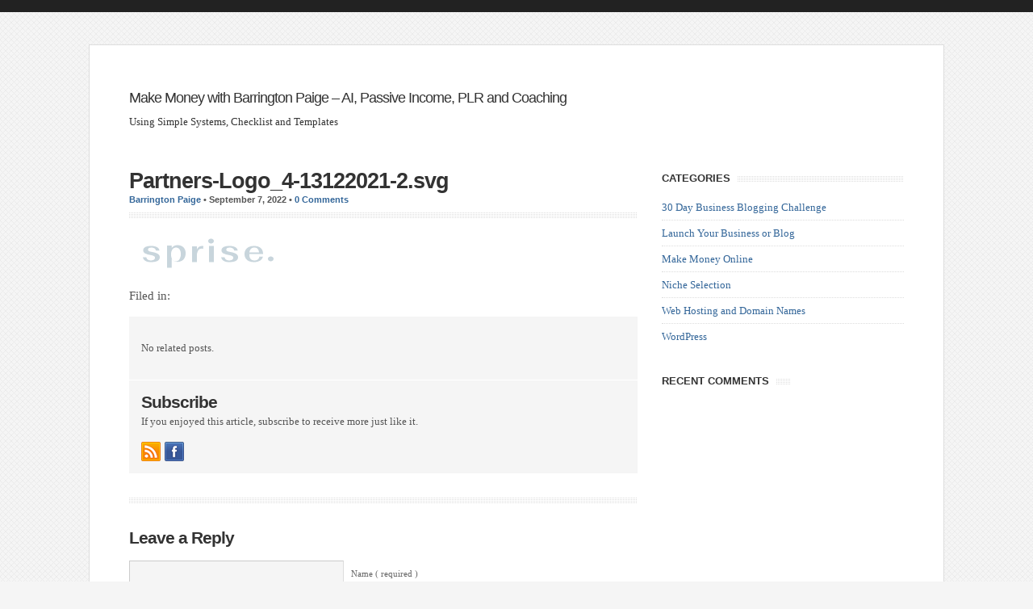

--- FILE ---
content_type: text/html; charset=UTF-8
request_url: https://www.barringtonpaige.com/partners-logo_4-13122021-2-svg/
body_size: 11002
content:
<!DOCTYPE html PUBLIC "-//W3C//DTD XHTML 1.0 Transitional//EN" "http://www.w3.org/TR/xhtml1/DTD/xhtml1-transitional.dtd">

<html xmlns="http://www.w3.org/1999/xhtml" lang="en-US">

<head profile="http://gmpg.org/xfn/11">

<meta http-equiv="X-UA-Compatible" content="IE=edge" />

<meta http-equiv="Content-Type" content="text/html; charset=UTF-8" />

<meta name="viewport" content="width=device-width,initial-scale=1" />

<title>   Partners-Logo_4-13122021-2.svg  : Make Money with Barrington Paige &#8211; AI,  Passive Income, PLR and Coaching</title>

<link rel="stylesheet" href="https://www.barringtonpaige.com/wp-content/themes/wp-clearvideo-v1.0.11/style.css" type="text/css" media="screen" />

<link rel="stylesheet" href="https://www.barringtonpaige.com/wp-content/themes/wp-clearvideo-v1.0.11/style-font.css" type="text/css" media="screen" />

<link rel="pingback" href="https://www.barringtonpaige.com/xmlrpc.php" />


<meta name='robots' content='max-image-preview:large' />
<link rel='dns-prefetch' href='//stats.wp.com' />
<link rel='dns-prefetch' href='//v0.wordpress.com' />
<link rel="alternate" type="application/rss+xml" title="Make Money with Barrington Paige - AI,  Passive Income, PLR and Coaching &raquo; Feed" href="https://www.barringtonpaige.com/feed/" />
<link rel="alternate" type="application/rss+xml" title="Make Money with Barrington Paige - AI,  Passive Income, PLR and Coaching &raquo; Comments Feed" href="https://www.barringtonpaige.com/comments/feed/" />
<script type="text/javascript" id="wpp-js" src="https://www.barringtonpaige.com/wp-content/plugins/wordpress-popular-posts/assets/js/wpp.min.js?ver=7.3.6" data-sampling="0" data-sampling-rate="100" data-api-url="https://www.barringtonpaige.com/wp-json/wordpress-popular-posts" data-post-id="998" data-token="84d9706a38" data-lang="0" data-debug="0"></script>
<link rel="alternate" type="application/rss+xml" title="Make Money with Barrington Paige - AI,  Passive Income, PLR and Coaching &raquo; Partners-Logo_4-13122021-2.svg Comments Feed" href="https://www.barringtonpaige.com/feed/?attachment_id=998" />
<link rel="alternate" title="oEmbed (JSON)" type="application/json+oembed" href="https://www.barringtonpaige.com/wp-json/oembed/1.0/embed?url=https%3A%2F%2Fwww.barringtonpaige.com%2Fpartners-logo_4-13122021-2-svg%2F" />
<link rel="alternate" title="oEmbed (XML)" type="text/xml+oembed" href="https://www.barringtonpaige.com/wp-json/oembed/1.0/embed?url=https%3A%2F%2Fwww.barringtonpaige.com%2Fpartners-logo_4-13122021-2-svg%2F&#038;format=xml" />
<style id='wp-img-auto-sizes-contain-inline-css' type='text/css'>
img:is([sizes=auto i],[sizes^="auto," i]){contain-intrinsic-size:3000px 1500px}
/*# sourceURL=wp-img-auto-sizes-contain-inline-css */
</style>
<style id='wp-emoji-styles-inline-css' type='text/css'>

	img.wp-smiley, img.emoji {
		display: inline !important;
		border: none !important;
		box-shadow: none !important;
		height: 1em !important;
		width: 1em !important;
		margin: 0 0.07em !important;
		vertical-align: -0.1em !important;
		background: none !important;
		padding: 0 !important;
	}
/*# sourceURL=wp-emoji-styles-inline-css */
</style>
<style id='wp-block-library-inline-css' type='text/css'>
:root{--wp-block-synced-color:#7a00df;--wp-block-synced-color--rgb:122,0,223;--wp-bound-block-color:var(--wp-block-synced-color);--wp-editor-canvas-background:#ddd;--wp-admin-theme-color:#007cba;--wp-admin-theme-color--rgb:0,124,186;--wp-admin-theme-color-darker-10:#006ba1;--wp-admin-theme-color-darker-10--rgb:0,107,160.5;--wp-admin-theme-color-darker-20:#005a87;--wp-admin-theme-color-darker-20--rgb:0,90,135;--wp-admin-border-width-focus:2px}@media (min-resolution:192dpi){:root{--wp-admin-border-width-focus:1.5px}}.wp-element-button{cursor:pointer}:root .has-very-light-gray-background-color{background-color:#eee}:root .has-very-dark-gray-background-color{background-color:#313131}:root .has-very-light-gray-color{color:#eee}:root .has-very-dark-gray-color{color:#313131}:root .has-vivid-green-cyan-to-vivid-cyan-blue-gradient-background{background:linear-gradient(135deg,#00d084,#0693e3)}:root .has-purple-crush-gradient-background{background:linear-gradient(135deg,#34e2e4,#4721fb 50%,#ab1dfe)}:root .has-hazy-dawn-gradient-background{background:linear-gradient(135deg,#faaca8,#dad0ec)}:root .has-subdued-olive-gradient-background{background:linear-gradient(135deg,#fafae1,#67a671)}:root .has-atomic-cream-gradient-background{background:linear-gradient(135deg,#fdd79a,#004a59)}:root .has-nightshade-gradient-background{background:linear-gradient(135deg,#330968,#31cdcf)}:root .has-midnight-gradient-background{background:linear-gradient(135deg,#020381,#2874fc)}:root{--wp--preset--font-size--normal:16px;--wp--preset--font-size--huge:42px}.has-regular-font-size{font-size:1em}.has-larger-font-size{font-size:2.625em}.has-normal-font-size{font-size:var(--wp--preset--font-size--normal)}.has-huge-font-size{font-size:var(--wp--preset--font-size--huge)}.has-text-align-center{text-align:center}.has-text-align-left{text-align:left}.has-text-align-right{text-align:right}.has-fit-text{white-space:nowrap!important}#end-resizable-editor-section{display:none}.aligncenter{clear:both}.items-justified-left{justify-content:flex-start}.items-justified-center{justify-content:center}.items-justified-right{justify-content:flex-end}.items-justified-space-between{justify-content:space-between}.screen-reader-text{border:0;clip-path:inset(50%);height:1px;margin:-1px;overflow:hidden;padding:0;position:absolute;width:1px;word-wrap:normal!important}.screen-reader-text:focus{background-color:#ddd;clip-path:none;color:#444;display:block;font-size:1em;height:auto;left:5px;line-height:normal;padding:15px 23px 14px;text-decoration:none;top:5px;width:auto;z-index:100000}html :where(.has-border-color){border-style:solid}html :where([style*=border-top-color]){border-top-style:solid}html :where([style*=border-right-color]){border-right-style:solid}html :where([style*=border-bottom-color]){border-bottom-style:solid}html :where([style*=border-left-color]){border-left-style:solid}html :where([style*=border-width]){border-style:solid}html :where([style*=border-top-width]){border-top-style:solid}html :where([style*=border-right-width]){border-right-style:solid}html :where([style*=border-bottom-width]){border-bottom-style:solid}html :where([style*=border-left-width]){border-left-style:solid}html :where(img[class*=wp-image-]){height:auto;max-width:100%}:where(figure){margin:0 0 1em}html :where(.is-position-sticky){--wp-admin--admin-bar--position-offset:var(--wp-admin--admin-bar--height,0px)}@media screen and (max-width:600px){html :where(.is-position-sticky){--wp-admin--admin-bar--position-offset:0px}}

/*# sourceURL=wp-block-library-inline-css */
</style><style id='global-styles-inline-css' type='text/css'>
:root{--wp--preset--aspect-ratio--square: 1;--wp--preset--aspect-ratio--4-3: 4/3;--wp--preset--aspect-ratio--3-4: 3/4;--wp--preset--aspect-ratio--3-2: 3/2;--wp--preset--aspect-ratio--2-3: 2/3;--wp--preset--aspect-ratio--16-9: 16/9;--wp--preset--aspect-ratio--9-16: 9/16;--wp--preset--color--black: #000000;--wp--preset--color--cyan-bluish-gray: #abb8c3;--wp--preset--color--white: #ffffff;--wp--preset--color--pale-pink: #f78da7;--wp--preset--color--vivid-red: #cf2e2e;--wp--preset--color--luminous-vivid-orange: #ff6900;--wp--preset--color--luminous-vivid-amber: #fcb900;--wp--preset--color--light-green-cyan: #7bdcb5;--wp--preset--color--vivid-green-cyan: #00d084;--wp--preset--color--pale-cyan-blue: #8ed1fc;--wp--preset--color--vivid-cyan-blue: #0693e3;--wp--preset--color--vivid-purple: #9b51e0;--wp--preset--gradient--vivid-cyan-blue-to-vivid-purple: linear-gradient(135deg,rgb(6,147,227) 0%,rgb(155,81,224) 100%);--wp--preset--gradient--light-green-cyan-to-vivid-green-cyan: linear-gradient(135deg,rgb(122,220,180) 0%,rgb(0,208,130) 100%);--wp--preset--gradient--luminous-vivid-amber-to-luminous-vivid-orange: linear-gradient(135deg,rgb(252,185,0) 0%,rgb(255,105,0) 100%);--wp--preset--gradient--luminous-vivid-orange-to-vivid-red: linear-gradient(135deg,rgb(255,105,0) 0%,rgb(207,46,46) 100%);--wp--preset--gradient--very-light-gray-to-cyan-bluish-gray: linear-gradient(135deg,rgb(238,238,238) 0%,rgb(169,184,195) 100%);--wp--preset--gradient--cool-to-warm-spectrum: linear-gradient(135deg,rgb(74,234,220) 0%,rgb(151,120,209) 20%,rgb(207,42,186) 40%,rgb(238,44,130) 60%,rgb(251,105,98) 80%,rgb(254,248,76) 100%);--wp--preset--gradient--blush-light-purple: linear-gradient(135deg,rgb(255,206,236) 0%,rgb(152,150,240) 100%);--wp--preset--gradient--blush-bordeaux: linear-gradient(135deg,rgb(254,205,165) 0%,rgb(254,45,45) 50%,rgb(107,0,62) 100%);--wp--preset--gradient--luminous-dusk: linear-gradient(135deg,rgb(255,203,112) 0%,rgb(199,81,192) 50%,rgb(65,88,208) 100%);--wp--preset--gradient--pale-ocean: linear-gradient(135deg,rgb(255,245,203) 0%,rgb(182,227,212) 50%,rgb(51,167,181) 100%);--wp--preset--gradient--electric-grass: linear-gradient(135deg,rgb(202,248,128) 0%,rgb(113,206,126) 100%);--wp--preset--gradient--midnight: linear-gradient(135deg,rgb(2,3,129) 0%,rgb(40,116,252) 100%);--wp--preset--font-size--small: 13px;--wp--preset--font-size--medium: 20px;--wp--preset--font-size--large: 36px;--wp--preset--font-size--x-large: 42px;--wp--preset--spacing--20: 0.44rem;--wp--preset--spacing--30: 0.67rem;--wp--preset--spacing--40: 1rem;--wp--preset--spacing--50: 1.5rem;--wp--preset--spacing--60: 2.25rem;--wp--preset--spacing--70: 3.38rem;--wp--preset--spacing--80: 5.06rem;--wp--preset--shadow--natural: 6px 6px 9px rgba(0, 0, 0, 0.2);--wp--preset--shadow--deep: 12px 12px 50px rgba(0, 0, 0, 0.4);--wp--preset--shadow--sharp: 6px 6px 0px rgba(0, 0, 0, 0.2);--wp--preset--shadow--outlined: 6px 6px 0px -3px rgb(255, 255, 255), 6px 6px rgb(0, 0, 0);--wp--preset--shadow--crisp: 6px 6px 0px rgb(0, 0, 0);}:where(.is-layout-flex){gap: 0.5em;}:where(.is-layout-grid){gap: 0.5em;}body .is-layout-flex{display: flex;}.is-layout-flex{flex-wrap: wrap;align-items: center;}.is-layout-flex > :is(*, div){margin: 0;}body .is-layout-grid{display: grid;}.is-layout-grid > :is(*, div){margin: 0;}:where(.wp-block-columns.is-layout-flex){gap: 2em;}:where(.wp-block-columns.is-layout-grid){gap: 2em;}:where(.wp-block-post-template.is-layout-flex){gap: 1.25em;}:where(.wp-block-post-template.is-layout-grid){gap: 1.25em;}.has-black-color{color: var(--wp--preset--color--black) !important;}.has-cyan-bluish-gray-color{color: var(--wp--preset--color--cyan-bluish-gray) !important;}.has-white-color{color: var(--wp--preset--color--white) !important;}.has-pale-pink-color{color: var(--wp--preset--color--pale-pink) !important;}.has-vivid-red-color{color: var(--wp--preset--color--vivid-red) !important;}.has-luminous-vivid-orange-color{color: var(--wp--preset--color--luminous-vivid-orange) !important;}.has-luminous-vivid-amber-color{color: var(--wp--preset--color--luminous-vivid-amber) !important;}.has-light-green-cyan-color{color: var(--wp--preset--color--light-green-cyan) !important;}.has-vivid-green-cyan-color{color: var(--wp--preset--color--vivid-green-cyan) !important;}.has-pale-cyan-blue-color{color: var(--wp--preset--color--pale-cyan-blue) !important;}.has-vivid-cyan-blue-color{color: var(--wp--preset--color--vivid-cyan-blue) !important;}.has-vivid-purple-color{color: var(--wp--preset--color--vivid-purple) !important;}.has-black-background-color{background-color: var(--wp--preset--color--black) !important;}.has-cyan-bluish-gray-background-color{background-color: var(--wp--preset--color--cyan-bluish-gray) !important;}.has-white-background-color{background-color: var(--wp--preset--color--white) !important;}.has-pale-pink-background-color{background-color: var(--wp--preset--color--pale-pink) !important;}.has-vivid-red-background-color{background-color: var(--wp--preset--color--vivid-red) !important;}.has-luminous-vivid-orange-background-color{background-color: var(--wp--preset--color--luminous-vivid-orange) !important;}.has-luminous-vivid-amber-background-color{background-color: var(--wp--preset--color--luminous-vivid-amber) !important;}.has-light-green-cyan-background-color{background-color: var(--wp--preset--color--light-green-cyan) !important;}.has-vivid-green-cyan-background-color{background-color: var(--wp--preset--color--vivid-green-cyan) !important;}.has-pale-cyan-blue-background-color{background-color: var(--wp--preset--color--pale-cyan-blue) !important;}.has-vivid-cyan-blue-background-color{background-color: var(--wp--preset--color--vivid-cyan-blue) !important;}.has-vivid-purple-background-color{background-color: var(--wp--preset--color--vivid-purple) !important;}.has-black-border-color{border-color: var(--wp--preset--color--black) !important;}.has-cyan-bluish-gray-border-color{border-color: var(--wp--preset--color--cyan-bluish-gray) !important;}.has-white-border-color{border-color: var(--wp--preset--color--white) !important;}.has-pale-pink-border-color{border-color: var(--wp--preset--color--pale-pink) !important;}.has-vivid-red-border-color{border-color: var(--wp--preset--color--vivid-red) !important;}.has-luminous-vivid-orange-border-color{border-color: var(--wp--preset--color--luminous-vivid-orange) !important;}.has-luminous-vivid-amber-border-color{border-color: var(--wp--preset--color--luminous-vivid-amber) !important;}.has-light-green-cyan-border-color{border-color: var(--wp--preset--color--light-green-cyan) !important;}.has-vivid-green-cyan-border-color{border-color: var(--wp--preset--color--vivid-green-cyan) !important;}.has-pale-cyan-blue-border-color{border-color: var(--wp--preset--color--pale-cyan-blue) !important;}.has-vivid-cyan-blue-border-color{border-color: var(--wp--preset--color--vivid-cyan-blue) !important;}.has-vivid-purple-border-color{border-color: var(--wp--preset--color--vivid-purple) !important;}.has-vivid-cyan-blue-to-vivid-purple-gradient-background{background: var(--wp--preset--gradient--vivid-cyan-blue-to-vivid-purple) !important;}.has-light-green-cyan-to-vivid-green-cyan-gradient-background{background: var(--wp--preset--gradient--light-green-cyan-to-vivid-green-cyan) !important;}.has-luminous-vivid-amber-to-luminous-vivid-orange-gradient-background{background: var(--wp--preset--gradient--luminous-vivid-amber-to-luminous-vivid-orange) !important;}.has-luminous-vivid-orange-to-vivid-red-gradient-background{background: var(--wp--preset--gradient--luminous-vivid-orange-to-vivid-red) !important;}.has-very-light-gray-to-cyan-bluish-gray-gradient-background{background: var(--wp--preset--gradient--very-light-gray-to-cyan-bluish-gray) !important;}.has-cool-to-warm-spectrum-gradient-background{background: var(--wp--preset--gradient--cool-to-warm-spectrum) !important;}.has-blush-light-purple-gradient-background{background: var(--wp--preset--gradient--blush-light-purple) !important;}.has-blush-bordeaux-gradient-background{background: var(--wp--preset--gradient--blush-bordeaux) !important;}.has-luminous-dusk-gradient-background{background: var(--wp--preset--gradient--luminous-dusk) !important;}.has-pale-ocean-gradient-background{background: var(--wp--preset--gradient--pale-ocean) !important;}.has-electric-grass-gradient-background{background: var(--wp--preset--gradient--electric-grass) !important;}.has-midnight-gradient-background{background: var(--wp--preset--gradient--midnight) !important;}.has-small-font-size{font-size: var(--wp--preset--font-size--small) !important;}.has-medium-font-size{font-size: var(--wp--preset--font-size--medium) !important;}.has-large-font-size{font-size: var(--wp--preset--font-size--large) !important;}.has-x-large-font-size{font-size: var(--wp--preset--font-size--x-large) !important;}
/*# sourceURL=global-styles-inline-css */
</style>

<style id='classic-theme-styles-inline-css' type='text/css'>
/*! This file is auto-generated */
.wp-block-button__link{color:#fff;background-color:#32373c;border-radius:9999px;box-shadow:none;text-decoration:none;padding:calc(.667em + 2px) calc(1.333em + 2px);font-size:1.125em}.wp-block-file__button{background:#32373c;color:#fff;text-decoration:none}
/*# sourceURL=/wp-includes/css/classic-themes.min.css */
</style>
<link rel='stylesheet' id='contact-form-7-css' href='https://www.barringtonpaige.com/wp-content/plugins/contact-form-7/includes/css/styles.css?ver=6.1.4' type='text/css' media='all' />
<link rel='stylesheet' id='orgseries-default-css-css' href='https://www.barringtonpaige.com/wp-content/plugins/organize-series/orgSeries.css?ver=6.9' type='text/css' media='all' />
<link rel='stylesheet' id='pps-post-list-box-frontend-css' href='https://www.barringtonpaige.com/wp-content/plugins/organize-series/addons/post-list-box/classes/../assets/css/post-list-box-frontend.css?ver=2.17.0' type='text/css' media='all' />
<link rel='stylesheet' id='wordpress-popular-posts-css-css' href='https://www.barringtonpaige.com/wp-content/plugins/wordpress-popular-posts/assets/css/wpp.css?ver=7.3.6' type='text/css' media='all' />
<link rel='stylesheet' id='tablepress-default-css' href='https://www.barringtonpaige.com/wp-content/plugins/tablepress/css/build/default.css?ver=3.2.6' type='text/css' media='all' />
<link rel='stylesheet' id='pps-series-post-details-frontend-css' href='https://www.barringtonpaige.com/wp-content/plugins/organize-series/addons/post-details/assets/css/series-post-details-frontend.css?ver=2.17.0' type='text/css' media='all' />
<link rel='stylesheet' id='pps-series-post-navigation-frontend-css' href='https://www.barringtonpaige.com/wp-content/plugins/organize-series/addons/post-navigation/includes/../assets/css/post-navigation-frontend.css?ver=2.17.0' type='text/css' media='all' />
<link rel='stylesheet' id='dashicons-css' href='https://www.barringtonpaige.com/wp-includes/css/dashicons.min.css?ver=6.9' type='text/css' media='all' />
<script type="text/javascript" src="https://www.barringtonpaige.com/wp-includes/js/jquery/jquery.min.js?ver=3.7.1" id="jquery-core-js"></script>
<script type="text/javascript" src="https://www.barringtonpaige.com/wp-includes/js/jquery/jquery-migrate.min.js?ver=3.4.1" id="jquery-migrate-js"></script>
<script type="text/javascript" src="https://www.barringtonpaige.com/wp-content/themes/wp-clearvideo-v1.0.11/js/froogaloop.js?ver=6.9" id="froogaloop-js"></script>
<script type="text/javascript" src="https://www.barringtonpaige.com/wp-content/themes/wp-clearvideo-v1.0.11/js/flexslider.js?ver=6.9" id="flexslider-js"></script>
<script type="text/javascript" src="https://www.barringtonpaige.com/wp-content/themes/wp-clearvideo-v1.0.11/js/flex-script-main.js?ver=6.9" id="flex-script-main-js"></script>
<script type="text/javascript" src="https://www.barringtonpaige.com/wp-content/themes/wp-clearvideo-v1.0.11/js/external.js?ver=6.9" id="external-js"></script>
<script type="text/javascript" src="https://www.barringtonpaige.com/wp-content/themes/wp-clearvideo-v1.0.11/js/suckerfish.js?ver=6.9" id="suckerfish-js"></script>
<script type="text/javascript" src="https://www.barringtonpaige.com/wp-content/themes/wp-clearvideo-v1.0.11/js/jquery.mobilemenu.js?ver=6.9" id="mobilmenu-js"></script>
<link rel="https://api.w.org/" href="https://www.barringtonpaige.com/wp-json/" /><link rel="alternate" title="JSON" type="application/json" href="https://www.barringtonpaige.com/wp-json/wp/v2/media/998" /><link rel="EditURI" type="application/rsd+xml" title="RSD" href="https://www.barringtonpaige.com/xmlrpc.php?rsd" />
<meta name="generator" content="WordPress 6.9" />
<link rel="canonical" href="https://www.barringtonpaige.com/partners-logo_4-13122021-2-svg/" />
<link rel='shortlink' href='https://wp.me/a7I4EH-g6' />
	<style>img#wpstats{display:none}</style>
		            <style id="wpp-loading-animation-styles">@-webkit-keyframes bgslide{from{background-position-x:0}to{background-position-x:-200%}}@keyframes bgslide{from{background-position-x:0}to{background-position-x:-200%}}.wpp-widget-block-placeholder,.wpp-shortcode-placeholder{margin:0 auto;width:60px;height:3px;background:#dd3737;background:linear-gradient(90deg,#dd3737 0%,#571313 10%,#dd3737 100%);background-size:200% auto;border-radius:3px;-webkit-animation:bgslide 1s infinite linear;animation:bgslide 1s infinite linear}</style>
            
<!-- Alternate Stylesheet -->
<link href="https://www.barringtonpaige.com/wp-content/themes/wp-clearvideo-v1.0.11/styles/default.css" rel="stylesheet" type="text/css" />

<!-- Custom Styles from Theme Setting Page -->
<style type="text/css">
#sitetitle .title {font-size:18px;font-weight:normal;font-family:Arial,Helvetica,sans-serif;}
.maincontent {font-size:11pt;}
</style>

<!-- Styles from custom.css -->
<link href="https://www.barringtonpaige.com/wp-content/themes/wp-clearvideo-v1.0.11/custom.css" rel="stylesheet" type="text/css" />

	<!-- MobileMenu JS -->
	<script type="text/javascript">
		jQuery(function () {
			jQuery('.nav').mobileMenu({ defaultText: 'Navigate to ...' });
		});
	</script>

	<!-- Media Queries Script for IE8 and Older -->
	<!--[if lt IE 9]>
		<script type="text/javascript" src="http://css3-mediaqueries-js.googlecode.com/svn/trunk/css3-mediaqueries.js"></script>
	<![endif]-->
<style type="text/css">.recentcomments a{display:inline !important;padding:0 !important;margin:0 !important;}</style>
<!-- Jetpack Open Graph Tags -->
<meta property="og:type" content="article" />
<meta property="og:title" content="Partners-Logo_4-13122021-2.svg" />
<meta property="og:url" content="https://www.barringtonpaige.com/partners-logo_4-13122021-2-svg/" />
<meta property="og:description" content="Visit the post for more." />
<meta property="article:published_time" content="2022-09-07T11:57:56+00:00" />
<meta property="article:modified_time" content="2022-09-07T11:57:56+00:00" />
<meta property="og:site_name" content="Make Money with Barrington Paige - AI,  Passive Income, PLR and Coaching" />
<meta property="og:image" content="https://www.barringtonpaige.com/wp-content/uploads/2022/09/Partners-Logo_4-13122021-2.svg" />
<meta property="og:image:alt" content="" />
<meta property="og:locale" content="en_US" />
<meta name="twitter:text:title" content="Partners-Logo_4-13122021-2.svg" />
<meta name="twitter:card" content="summary" />
<meta name="twitter:description" content="Visit the post for more." />

<!-- End Jetpack Open Graph Tags -->

<link rel='stylesheet' id='yarppRelatedCss-css' href='https://www.barringtonpaige.com/wp-content/plugins/yet-another-related-posts-plugin/style/related.css?ver=5.30.11' type='text/css' media='all' />
</head>

<body class="attachment wp-singular attachment-template-default single single-attachment postid-998 attachmentid-998 attachment-svg+xml wp-theme-wp-clearvideo-v1011 c-sw">

<div id="outer-wrap">

<div id="wrap">

	<div id="header">
		<div id="head-content" class="clearfix">
							<div id="sitetitle">
					<div class="title"><a href="https://www.barringtonpaige.com">Make Money with Barrington Paige &#8211; AI,  Passive Income, PLR and Coaching</a></div> 
					<div class="description">Using Simple Systems, Checklist and Templates</div>
				</div>
								</div>

		<div id="topnav">
			<div class="limit clearfix">
									<ul class="nav clearfix">
											</ul>
							</div>
		</div>

	</div>

	
	
	
	<div id="page" class="clearfix">

		<div id="contentleft">

			<div id="content" class="maincontent">

				
				

				<div class="singlepost">

					<div class="post" id="post-main-998">

						<div class="entry">

							<h1 class="post-title single"><a href="https://www.barringtonpaige.com/partners-logo_4-13122021-2-svg/" rel="bookmark" title="Permanent Link to Partners-Logo_4-13122021-2.svg">Partners-Logo_4-13122021-2.svg</a></h1>

							<div class="meta single">

	<span class="meta-author"><a href="https://www.barringtonpaige.com/author/blpaige/" title="Posts by Barrington Paige" rel="author">Barrington Paige</a></span> &bull; <span class="meta-date">September 7, 2022</span>  &bull; <span class="meta-comments"><a href="https://www.barringtonpaige.com/partners-logo_4-13122021-2-svg/#respond" rel="bookmark" title="Comments for Partners-Logo_4-13122021-2.svg">0 Comments</a></span> 

</div>
							
							<p class="attachment"><a href='https://www.barringtonpaige.com/wp-content/uploads/2022/09/Partners-Logo_4-13122021-2.svg'><img decoding="async" width="196" height="55" src="https://www.barringtonpaige.com/wp-content/uploads/2022/09/Partners-Logo_4-13122021-2.svg" class="attachment-medium size-medium" alt="" /></a></p>

							<div style="clear:both;"></div>

							
							<p class="cats">Filed in: </p>

						</div>

						
						<div id="related" class="clearfix">

		<div class="related-posts">
		<div class='yarpp yarpp-related yarpp-related-website yarpp-related-none yarpp-template-list'>
<p>No related posts.</p>
</div>
	</div>
	
	<div class="subscribe">

		<h3>Subscribe</h3>

		<p>If you enjoyed this article, subscribe to receive more just like it.</p>

		
		<div class="sub-icons clearfix">

	<a title="Subscribe via RSS Feed" href="https://www.barringtonpaige.com/feed/"><img class="rss-sub" src="https://www.barringtonpaige.com/wp-content/themes/wp-clearvideo-v1.0.11/images/feed.png" alt="Subscribe via RSS Feed" align="top" /></a>


	<a title="Facebook - Barrington Paige
" rel="external" href="http://www.facebook.com/barrington.paige"><img class="facebook-sub" src="https://www.barringtonpaige.com/wp-content/themes/wp-clearvideo-v1.0.11/images/facebook.png" alt="Facebook - Barrington Paige
" align="top" /></a>







</div>
	</div>
</div>
						
<!-- You can start editing here. -->

<div class="allcomments">


	<div id="comments"></div>

			<!-- If comments are open, but there are no comments. -->

	 

</div>


	<div id="respond">

		<form action="https://www.barringtonpaige.com/wp-comments-post.php" method="post" id="commentform">

			<h3>Leave a Reply</h3>

			<div class="cancel-comment-reply">
				<a rel="nofollow" id="cancel-comment-reply-link" href="/partners-logo_4-13122021-2-svg/#respond" style="display:none;">Click here to cancel reply.</a>			</div>

			
				
					<p><input type="text" name="author" id="author" value="" size="40" tabindex="1" />
					<label for="author">Name ( required )</label></p>

					<p><input type="text" name="email" id="email" value="" size="40" tabindex="2" />
					<label for="email">Email ( required )</label></p>

					<p><input type="text" name="url" id="url" value="" size="40" tabindex="3" />
					<label for="url">Website</label></p>

				
				<!--<p><small><strong>XHTML:</strong> You can use these tags: <code>&lt;a href=&quot;&quot; title=&quot;&quot;&gt; &lt;abbr title=&quot;&quot;&gt; &lt;acronym title=&quot;&quot;&gt; &lt;b&gt; &lt;blockquote cite=&quot;&quot;&gt; &lt;cite&gt; &lt;code&gt; &lt;del datetime=&quot;&quot;&gt; &lt;em&gt; &lt;i&gt; &lt;q cite=&quot;&quot;&gt; &lt;s&gt; &lt;strike&gt; &lt;strong&gt; </code></small></p>-->

				<p><textarea name="comment" id="comment" cols="100%" rows="10" tabindex="4"></textarea></p>

				<p class="button-submit"><input name="submit" type="submit" id="submit" tabindex="5" value="Submit Comment" />
				<input type='hidden' name='comment_post_ID' value='998' id='comment_post_ID' />
<input type='hidden' name='comment_parent' id='comment_parent' value='0' />
				</p>

				<p style="display: none;"><input type="hidden" id="akismet_comment_nonce" name="akismet_comment_nonce" value="0d6ca31ce6" /></p><p style="display: none !important;" class="akismet-fields-container" data-prefix="ak_"><label>&#916;<textarea name="ak_hp_textarea" cols="45" rows="8" maxlength="100"></textarea></label><input type="hidden" id="ak_js_1" name="ak_js" value="58"/><script>document.getElementById( "ak_js_1" ).setAttribute( "value", ( new Date() ).getTime() );</script></p>
			
		</form>

	</div>


					</div>

					<div class="navigation clearfix">
	<div class="alignleft single">
		&laquo; <a href="https://www.barringtonpaige.com/partners-logo_4-13122021-2-svg/" rel="prev">Partners-Logo_4-13122021-2.svg</a>	</div>
	<div class="alignright single">
			</div>
</div>
				</div>


			</div>

			
		</div>


		<div id="contentright">

			<div id="sidebar" class="clearfix">
				<div id="categories-3" class="widget widget_categories"><div class="widget-wrap"><h3 class="widgettitle"><span>Categories</span></h3>
			<ul>
					<li class="cat-item cat-item-1"><a href="https://www.barringtonpaige.com/category/make-money-online/blogging-challenge/">30 Day Business Blogging Challenge</a>
</li>
	<li class="cat-item cat-item-13"><a href="https://www.barringtonpaige.com/category/launch-your-business-or-blog/">Launch Your Business or Blog</a>
</li>
	<li class="cat-item cat-item-2"><a href="https://www.barringtonpaige.com/category/make-money-online/">Make Money Online</a>
</li>
	<li class="cat-item cat-item-9"><a href="https://www.barringtonpaige.com/category/make-money-online/blogging-challenge/niche-selection/">Niche Selection</a>
</li>
	<li class="cat-item cat-item-11"><a href="https://www.barringtonpaige.com/category/web-hosting-and-domain-names/">Web Hosting and Domain Names</a>
</li>
	<li class="cat-item cat-item-12"><a href="https://www.barringtonpaige.com/category/make-money-online/wordpress/">WordPress</a>
</li>
			</ul>

			</div></div>			</div>

			<div id="sidebar-bottom" class="clearfix">

				<div id="sidebar-bottom-left">
					<div id="recent-comments-3" class="widget widget_recent_comments"><div class="widget-wrap"><h3 class="widgettitle"><span>Recent Comments</span></h3><ul id="recentcomments"></ul></div></div>				</div>

				<div id="sidebar-bottom-right">
														</div>

			</div>

		</div>


	</div> <!-- End #page div --> 

</div> <!-- End #wrap div -->



<div id="footer">
	<div class="limit clearfix">

		
		&copy;  2026 Make Money with Barrington Paige &#8211; AI,  Passive Income, PLR and Coaching. All rights reserved. <a href="http://www.solostream.com">Premium WordPress Themes</a>.

	</div>
</div>

<p class="back-top"><a href="#outer-wrap">&uarr; <span>Back to Top</span></a></p>

</div> <!-- End #outer-wrap div -->

				<script type='text/javascript'><!--
			var seriesdropdown = document.getElementById("orgseries_dropdown");
			if (seriesdropdown) {
			 function onSeriesChange() {
					if ( seriesdropdown.options[seriesdropdown.selectedIndex].value != ( 0 || -1 ) ) {
						location.href = "https://www.barringtonpaige.com/series/"+seriesdropdown.options[seriesdropdown.selectedIndex].value;
					}
				}
				seriesdropdown.onchange = onSeriesChange;
			}
			--></script>
			<script type="speculationrules">
{"prefetch":[{"source":"document","where":{"and":[{"href_matches":"/*"},{"not":{"href_matches":["/wp-*.php","/wp-admin/*","/wp-content/uploads/*","/wp-content/*","/wp-content/plugins/*","/wp-content/themes/wp-clearvideo-v1.0.11/*","/*\\?(.+)"]}},{"not":{"selector_matches":"a[rel~=\"nofollow\"]"}},{"not":{"selector_matches":".no-prefetch, .no-prefetch a"}}]},"eagerness":"conservative"}]}
</script>
      <script type="text/javascript">
      <!--
         jQuery(function() {
            jQuery("#content a[href]").each(function() {
               if (papertemplate_notrailingslash(this.href) == papertemplate_notrailingslash(window.location.href)) {
                  jQuery(this).addClass("papertemplate-active");
              }
          });

            jQuery("#wpadminbar")
               .mouseover(function() { jQuery(".main-navigation").hide(); })
               .mouseout(function() { jQuery(".main-navigation").show(); })
            ;

            // check for a firstname field
            var firstnameField = jQuery("input:visible.firstname:first");
            var emailField = jQuery("input:visible.email:first");
            if (firstnameField.length > 0 && papertemplate_abovefold(firstnameField) && firstnameField.val() == "") {
               firstnameField.focus();
            }
            else if (emailField.length > 0 && papertemplate_abovefold(emailField) && emailField.val() == "") {
               emailField.focus();
            }

            if (jQuery(".papertemplate_countdown").length > 0) {
               setInterval(papertemplate_countdown_interval, 1000);
            }
         });

         var papertemplate_countdown_now = new Date();

         function papertemplate_notrailingslash(str) {
            return str.replace(/\/$/, "");
         }

         function papertemplate_abovefold(obj) {
            //return (jQuery(window).scrollTop() + jQuery(window).height() > jQuery(obj).offset().top);
            return jQuery(obj).offset().top < 1000;
         }

         function papertemplate_countdown(o) {
            var end = parseInt(jQuery(o).attr("rel"))*1000;
            var left = end - new Date().getTime();
            var display = papertemplate_time_remaining(left, "full");
            jQuery(o).html(display);
         }

         function papertemplate_countdown_interval() {
            jQuery(".papertemplate_countdown").each(function(i, obj) {
               papertemplate_countdown(obj);
            });
         }

         var papertemplate_time_last = null;
         function papertemplate_time_remaining(seconds, style) {
            var style;
            var divs;
            if (style == undefined) { style = "compact"; }

            // See if we need to refresh
            seconds = Math.floor(seconds/1000); // adjust for javascript milliseconds
            if (papertemplate_time_last == 1 && seconds == 0) { location.reload(); return; }

            // Save output
            papertemplate_time_last = seconds;

            if (style == "compact") {
               divs = {"yrs": 365*86400, "mo": 30*86400, "d": 86400, "hr": 3600, "min": 60};
            }
            else if (style == "full") {
               divs = {"years": 365*86400, "months": 30*86400, "days": 86400, "hours": 3600, "minutes": 60, "seconds" : 1};
            }

            if (seconds <= 0) { return "NOW"; }

            var output = new Array();
            for (unit in divs) {
               var amount = divs[unit];
               var q = Math.floor(seconds/amount);
               var r = seconds % amount;
               if (q > 0) { output[output.length] = q + " " + unit; }
               seconds = r;
            }

            if (style == "full") {
               return output.join(", ");
            }
            return output.join(" ");
         }

         function papertemplate_query(parameter, url) {
            if (url == undefined) { url = window.location.search.substring(0); }
            else { url = url.substring(0); }

            if (url == "") { return undefined; }

            var results = url.match(
               new RegExp("(?:&|\\?)" + parameter + "=(.*?)(?:&|$)", "")
            );

            if (results && results != null && results.length >= 1) {
               return unescape(results[1]);
            }
            return undefined;
         }

         // auto-fill query string variables: e, f, email, firstname
         var firstname = undefined;
         var lastname = undefined;
         var email = undefined;
         var phone = undefined;

         // Look for squeeze.html?firstname=Robert&lastname=Plank notation
         var papertemplate_firstname = papertemplate_query("firstname");
         var papertemplate_email = papertemplate_query("email");

         if (!papertemplate_firstname) { papertemplate_firstname = papertemplate_query("f"); }
         if (!papertemplate_email) { papertemplate_email = papertemplate_query("e"); }

         if (papertemplate_firstname != undefined && papertemplate_firstname.match(/fname|firstname/gi) != null) {
            papertemplate_firstname = undefined;
         }

         if (papertemplate_email != undefined && papertemplate_email.match(/email/gi) != null) {
            papertemplate_email = undefined;
         }

         if (papertemplate_firstname != undefined) {
            papertemplate_firstname = papertemplate_firstname.replace(/.html?$/, '');
         }
         if (papertemplate_email != undefined) {
            papertemplate_email = papertemplate_email.replace(/.html?$/, '');
         }
         
         if (papertemplate_firstname && papertemplate_firstname != undefined) {
            //jQuery("input[value=''].firstname").val(papertemplate_firstname);
         }

         if (papertemplate_firstname && papertemplate_email) {
            jQuery("input[value=''].email").val(papertemplate_email);
            jQuery("input[value=''].firstname").val(papertemplate_firstname);

            jQuery("form.papertemplate_autosubmit").each(function(i, obj) {
               // If all visible text fields are non-empty, submit
               var textboxes = jQuery(obj).find('input:text');

               var papertemplate_shouldsubmit = true;
               textboxes.each(function (j, subObj) {
                  if (subObj.value == "") { papertemplate_shouldsubmit = false; return; }
               });

               if (textboxes.length > 0 && papertemplate_shouldsubmit) {
                  jQuery(obj).submit();
               }
            });
         }

         // track conversions
         var papertemplate_formconvert = document.location.pathname + '?papertemplate_conversion='+998;

         function papertemplate_formsubmit() {
            // Do not count anchor buttons
            if (jQuery(this).attr("action") != undefined && jQuery(this).attr("action").indexOf("#") == 0) { return; }
            if (jQuery(this).attr("href") != undefined && jQuery(this).attr("href").indexOf("#") == 0) { return; }

            // Report back to the server via ajax
            jQuery.ajax({
               async:false,
               url: document.location.href,
               data: { papertemplate_conversion:998 }
            });

            return true;

            // Use image loading as a backup -- this was not reliable
            //var i = new Image(1,1); 
            //i.src=papertemplate_formconvert;
            //alert(i.src);
         }

         jQuery(document).ready(function() {
            //jQuery(window).unload(papertemplate_formsubmit);
            jQuery("form").each(function (i, obj) { jQuery(obj).submit(papertemplate_formsubmit); });
            jQuery("#order > a").click(papertemplate_formsubmit);
         });
      // -->      </script>
      <script type="text/javascript" src="https://www.barringtonpaige.com/wp-includes/js/comment-reply.min.js?ver=6.9" id="comment-reply-js" async="async" data-wp-strategy="async" fetchpriority="low"></script>
<script type="text/javascript" src="https://www.barringtonpaige.com/wp-includes/js/dist/hooks.min.js?ver=dd5603f07f9220ed27f1" id="wp-hooks-js"></script>
<script type="text/javascript" src="https://www.barringtonpaige.com/wp-includes/js/dist/i18n.min.js?ver=c26c3dc7bed366793375" id="wp-i18n-js"></script>
<script type="text/javascript" id="wp-i18n-js-after">
/* <![CDATA[ */
wp.i18n.setLocaleData( { 'text direction\u0004ltr': [ 'ltr' ] } );
//# sourceURL=wp-i18n-js-after
/* ]]> */
</script>
<script type="text/javascript" src="https://www.barringtonpaige.com/wp-content/plugins/contact-form-7/includes/swv/js/index.js?ver=6.1.4" id="swv-js"></script>
<script type="text/javascript" id="contact-form-7-js-before">
/* <![CDATA[ */
var wpcf7 = {
    "api": {
        "root": "https:\/\/www.barringtonpaige.com\/wp-json\/",
        "namespace": "contact-form-7\/v1"
    },
    "cached": 1
};
//# sourceURL=contact-form-7-js-before
/* ]]> */
</script>
<script type="text/javascript" src="https://www.barringtonpaige.com/wp-content/plugins/contact-form-7/includes/js/index.js?ver=6.1.4" id="contact-form-7-js"></script>
<script type="text/javascript" id="jetpack-stats-js-before">
/* <![CDATA[ */
_stq = window._stq || [];
_stq.push([ "view", {"v":"ext","blog":"113938683","post":"998","tz":"0","srv":"www.barringtonpaige.com","j":"1:15.4"} ]);
_stq.push([ "clickTrackerInit", "113938683", "998" ]);
//# sourceURL=jetpack-stats-js-before
/* ]]> */
</script>
<script type="text/javascript" src="https://stats.wp.com/e-202605.js" id="jetpack-stats-js" defer="defer" data-wp-strategy="defer"></script>
<script defer type="text/javascript" src="https://www.barringtonpaige.com/wp-content/plugins/akismet/_inc/akismet-frontend.js?ver=1765085031" id="akismet-frontend-js"></script>
<script id="wp-emoji-settings" type="application/json">
{"baseUrl":"https://s.w.org/images/core/emoji/17.0.2/72x72/","ext":".png","svgUrl":"https://s.w.org/images/core/emoji/17.0.2/svg/","svgExt":".svg","source":{"concatemoji":"https://www.barringtonpaige.com/wp-includes/js/wp-emoji-release.min.js?ver=6.9"}}
</script>
<script type="module">
/* <![CDATA[ */
/*! This file is auto-generated */
const a=JSON.parse(document.getElementById("wp-emoji-settings").textContent),o=(window._wpemojiSettings=a,"wpEmojiSettingsSupports"),s=["flag","emoji"];function i(e){try{var t={supportTests:e,timestamp:(new Date).valueOf()};sessionStorage.setItem(o,JSON.stringify(t))}catch(e){}}function c(e,t,n){e.clearRect(0,0,e.canvas.width,e.canvas.height),e.fillText(t,0,0);t=new Uint32Array(e.getImageData(0,0,e.canvas.width,e.canvas.height).data);e.clearRect(0,0,e.canvas.width,e.canvas.height),e.fillText(n,0,0);const a=new Uint32Array(e.getImageData(0,0,e.canvas.width,e.canvas.height).data);return t.every((e,t)=>e===a[t])}function p(e,t){e.clearRect(0,0,e.canvas.width,e.canvas.height),e.fillText(t,0,0);var n=e.getImageData(16,16,1,1);for(let e=0;e<n.data.length;e++)if(0!==n.data[e])return!1;return!0}function u(e,t,n,a){switch(t){case"flag":return n(e,"\ud83c\udff3\ufe0f\u200d\u26a7\ufe0f","\ud83c\udff3\ufe0f\u200b\u26a7\ufe0f")?!1:!n(e,"\ud83c\udde8\ud83c\uddf6","\ud83c\udde8\u200b\ud83c\uddf6")&&!n(e,"\ud83c\udff4\udb40\udc67\udb40\udc62\udb40\udc65\udb40\udc6e\udb40\udc67\udb40\udc7f","\ud83c\udff4\u200b\udb40\udc67\u200b\udb40\udc62\u200b\udb40\udc65\u200b\udb40\udc6e\u200b\udb40\udc67\u200b\udb40\udc7f");case"emoji":return!a(e,"\ud83e\u1fac8")}return!1}function f(e,t,n,a){let r;const o=(r="undefined"!=typeof WorkerGlobalScope&&self instanceof WorkerGlobalScope?new OffscreenCanvas(300,150):document.createElement("canvas")).getContext("2d",{willReadFrequently:!0}),s=(o.textBaseline="top",o.font="600 32px Arial",{});return e.forEach(e=>{s[e]=t(o,e,n,a)}),s}function r(e){var t=document.createElement("script");t.src=e,t.defer=!0,document.head.appendChild(t)}a.supports={everything:!0,everythingExceptFlag:!0},new Promise(t=>{let n=function(){try{var e=JSON.parse(sessionStorage.getItem(o));if("object"==typeof e&&"number"==typeof e.timestamp&&(new Date).valueOf()<e.timestamp+604800&&"object"==typeof e.supportTests)return e.supportTests}catch(e){}return null}();if(!n){if("undefined"!=typeof Worker&&"undefined"!=typeof OffscreenCanvas&&"undefined"!=typeof URL&&URL.createObjectURL&&"undefined"!=typeof Blob)try{var e="postMessage("+f.toString()+"("+[JSON.stringify(s),u.toString(),c.toString(),p.toString()].join(",")+"));",a=new Blob([e],{type:"text/javascript"});const r=new Worker(URL.createObjectURL(a),{name:"wpTestEmojiSupports"});return void(r.onmessage=e=>{i(n=e.data),r.terminate(),t(n)})}catch(e){}i(n=f(s,u,c,p))}t(n)}).then(e=>{for(const n in e)a.supports[n]=e[n],a.supports.everything=a.supports.everything&&a.supports[n],"flag"!==n&&(a.supports.everythingExceptFlag=a.supports.everythingExceptFlag&&a.supports[n]);var t;a.supports.everythingExceptFlag=a.supports.everythingExceptFlag&&!a.supports.flag,a.supports.everything||((t=a.source||{}).concatemoji?r(t.concatemoji):t.wpemoji&&t.twemoji&&(r(t.twemoji),r(t.wpemoji)))});
//# sourceURL=https://www.barringtonpaige.com/wp-includes/js/wp-emoji-loader.min.js
/* ]]> */
</script>

</body>

</html>

--- FILE ---
content_type: text/css
request_url: https://www.barringtonpaige.com/wp-content/themes/wp-clearvideo-v1.0.11/style-font.css
body_size: 471
content:
/* -- Mods for Custom Google Fonts -- */

@import url(http://fonts.googleapis.com/css?family=Lora);
@import url(http://fonts.googleapis.com/css?family=Open+Sans+Condensed:700,300);

body {
	font-family:'Lora',georgia,serif;
	font-weight:normal;
	font-size:14px;
	}

#contentright,
#sidebar-narrow,
#footer-widgets {
	font-size:13px;
	}

h1,h2,h3,h4,h5,h6,h7,
#sitetitle .title,
.widget.sidetabs ul.tabs li a,
#topnav,
#footnav,
#footer,
#commentform input#submit,
.archive-tabs a,
.archive-tabs a:link,
.archive-tabs a:visited,
p.email-form .subbutton,
#searchform #submitbutton,
p.email-form .sub,
#searchform #searchfield,
#breadcrumbs,
.wp-pagenavi,
.meta {
	font-family: 'Open Sans Condensed',arial,helvetica,sans-serif;
	}

#breadcrumbs {
	font-weight:bold;
	}


#footnav,
#footer {
	font-size:9pt;
	font-weight:bold;
	}

h1 { font-size:20pt; }
h2 { font-size: 18pt; }
h3 { font-size:16pt; }
h4,h5,h6,h7 { font-size:14pt; }

#sitetitle .title {
	font-size:24pt;
	line-height:24pt;
	}

#sitetitle .description {
	font-size:10pt;
	}

#commentform input#submit,
.archive-tabs a,
.archive-tabs a:link,
.archive-tabs a:visited,
p.email-form .subbutton,
#searchform #submitbutton,
p.email-form .sub,
#searchform #searchfield {
	font-weight:bold;
	font-size:10pt;
	}

.widget.sidetabs ul.tabs li a, 
.widget.sidetabs ul.tabs li a:link, 
.widget.sidetabs ul.tabs li a:visited  {
	font-size:10pt;
	}

h2.feature-title,
h2.feat-title, 
h3.widgettitle,
h1.archive-title {
	font-size:10pt;
	letter-spacing:0;
	text-transform:uppercase;
	}

#topnav {
	font-size:10pt;
	}

.meta {

	font-weight:bold;
	font-size:8pt;
	}

.wp-pagenavi {
	font-size:10pt;
	}

#catnav {
	font-size:10px;
	text-transform:uppercase;
	text-shadow:1px 1px #fff;
	}

#catnav a {
	text-shadow:1px 1px #fff;
	}

.auth-bio,
#related,
.commentlist li,
.pings {
	font-size:10pt;
	}

--- FILE ---
content_type: image/svg+xml
request_url: https://www.barringtonpaige.com/wp-content/uploads/2022/09/Partners-Logo_4-13122021-2.svg
body_size: 1683
content:
<svg xmlns="http://www.w3.org/2000/svg" xmlns:xlink="http://www.w3.org/1999/xlink" id="b44de2df-b1f4-45b4-8b76-9e5ad84bc5d5" x="0px" y="0px" viewBox="0 0 196 55" style="enable-background:new 0 0 196 55;" xml:space="preserve"><rect style="fill:#FFFFFF;fill-opacity:0;" width="196" height="55"></rect><path style="fill:#C8D5DC;" d="M59.756,17.5c-1.3971-0.0222-2.7784,0.2982-4.0231,0.9333  c-1.1597,0.5959-2.1618,1.4581-2.9241,2.5159v-3.0434H47V45.5h5.8088V34.4216c1.4133,2.5161,3.7552,3.7741,7.0257,3.774  c1.8661,0.0425,3.7115-0.3978,5.3575-1.2781c1.5227-0.844,2.7593-2.1226,3.552-3.6726c0.8726-1.7496,1.3038-3.6862,1.256-5.6407  c0.1516-2.732-0.8197-5.4073-2.6886-7.4057C65.519,18.3995,63.0005,17.5,59.756,17.5z M62.3655,35.0654  c-0.945,1.5441-2.6383,2.4709-4.4483,2.4346c-1.7484,0.0658-3.4039-0.7871-4.3654-2.2488c-1.1391-1.8934-1.68-4.0866-1.5518-6.2925  c-0.1136-2.1766,0.458-4.334,1.6345-6.1687c1.7815-2.4713,5.229-3.0305,7.7003-1.249c0.4103,0.2958,0.7781,0.6467,1.0928,1.0427  c1.162,1.7928,1.7136,3.9132,1.5724,6.045C64.1083,30.8892,63.5392,33.1305,62.3655,35.0654z"></path><path style="fill:#C8D5DC;" d="M178.0133,32.3472c-1.4852-1.1296-3.5414-1.1296-5.0266,0c-1.189,1.0246-1.3222,2.8191-0.2976,4.008  c0.0917,0.1064,0.1912,0.2059,0.2976,0.2976c1.4852,1.1296,3.5414,1.1296,5.0266,0c1.189-1.0246,1.3222-2.8191,0.2976-4.008  C178.2192,32.5384,178.1197,32.4389,178.0133,32.3472z"></path><path style="fill:#C8D5DC;" d="M86.4694,19.66c-1.132,0.8131-1.9812,1.96-2.4286,3.28V18.9H78v19.6h6.0408v-8.64  c-0.0477-1.9752,0.4464-3.9257,1.4286-5.64c0.9093-1.5774,2.6313-2.5063,4.4489-2.4c0.5882-0.0234,1.1742,0.086,1.7144,0.32  L92,18.66c-0.4533-0.1154-0.9201-0.1692-1.3878-0.16C89.1441,18.4449,87.6955,18.8505,86.4694,19.66z"></path><path style="fill:#C8D5DC;" d="M166,28.6177c0-3.2942-0.9683-5.8042-2.9048-7.53c-1.9365-1.7258-4.7485-2.5884-8.436-2.5877  c-2.133-0.0512-4.2515,0.3636-6.2077,1.2156c-1.6639,0.7351-3.0703,1.9503-4.0389,3.49c-0.9701,1.621-1.46,3.4842-1.4126,5.3728  c-0.0477,1.8638,0.4428,3.7019,1.4126,5.2942c0.9758,1.5194,2.3818,2.714,4.0389,3.4314c1.9596,0.839,4.0767,1.2469,6.2077,1.196  c2.5984,0.0969,5.1751-0.5058,7.461-1.7451c1.8922-1.0475,3.2249-2.8776,3.641-5h-4.3772c-0.1809,1.367-0.8526,2.6216-1.89,3.53  c-1.2099,0.8578-2.6782,1.2732-4.1582,1.1763c-4.2976,0-6.4464-2.5359-6.4464-7.6077v-0.2353L166,28.6177z M150.9929,22.0583  c1.1278-1.0708,2.6445-1.6338,4.1979-1.5583c1.4825-0.0719,2.9276,0.4792,3.9858,1.52c1.0901,1.2484,1.7319,2.8252,1.8234,4.48h-12  C149.1612,24.8415,149.8612,23.2814,150.9929,22.0583z"></path><path style="fill:#C8D5DC;" d="M35.6821,28.3628c-2.2141-1.2645-4.6596-2.0714-7.1915-2.3728  c-1.1037-0.1571-2.1911-0.413-3.2491-0.7646c-0.5662-0.1643-1.0789-0.4755-1.4859-0.9021c-0.2607-0.3578-0.3932-0.793-0.3763-1.2354  c0-1.6992,1.466-2.5488,4.398-2.5488c1.2753-0.055,2.538,0.2728,3.6255,0.9412c0.9442,0.6368,1.5937,1.6256,1.8029,2.7451h4.3585  c-0.2674-1.8511-1.4314-3.4508-3.1105-4.2747c-2.2684-1.0712-4.7649-1.5693-7.2707-1.4507c-3.1962,0-5.6198,0.4836-7.2708,1.4509  c-1.5197,0.7531-2.4798,2.3039-2.4764,4c-0.0027,1.5664,0.8685,3.0035,2.2585,3.7256c2.2915,1.1595,4.7757,1.8905,7.33,2.1568  c1.299,0.1469,2.5536,0.5608,3.685,1.2158c0.7724,0.3801,1.2852,1.1414,1.3471,2c0.0218,1.0046-0.4812,1.9481-1.3274,2.49  c-1.0997,0.6722-2.3781,0.9936-3.665,0.9214c-1.3839,0.0886-2.7612-0.2538-3.9425-0.98c-0.9418-0.7022-1.574-1.7427-1.7632-2.9021  H17c0.9774,3.9477,4.2925,5.9216,9.9453,5.9216C34.3151,38.5,38,36.4869,38,32.4607  C38.0111,30.7797,37.1285,29.2194,35.6821,28.3628z"></path><path style="fill:#C8D5DC;" d="M132.6821,28.3628c-2.2141-1.2645-4.6596-2.0713-7.1915-2.3726  c-1.1037-0.1571-2.1911-0.413-3.2491-0.7646c-0.5662-0.1643-1.0789-0.4755-1.4859-0.9021c-0.2607-0.3578-0.3932-0.793-0.3763-1.2354  c0-1.6992,1.466-2.5488,4.398-2.5488c1.2753-0.055,2.538,0.2728,3.6255,0.9412c0.9442,0.6368,1.5937,1.6256,1.8029,2.7451h4.3585  c-0.2674-1.8511-1.4314-3.4508-3.1105-4.2747c-2.2683-1.0713-4.7649-1.5695-7.2707-1.4509c-3.1962,0-5.6198,0.4836-7.2708,1.4509  c-1.5197,0.7531-2.4798,2.3039-2.4764,4c-0.0027,1.5664,0.8685,3.0035,2.2585,3.7256c2.2915,1.1595,4.7757,1.8905,7.33,2.1568  c1.299,0.1469,2.5536,0.5608,3.685,1.2158c0.7724,0.3801,1.2852,1.1414,1.3471,2c0.0218,1.0046-0.4812,1.9481-1.3274,2.49  c-1.0997,0.6722-2.3781,0.9936-3.665,0.9214c-1.3839,0.0886-2.7612-0.2538-3.9425-0.98c-0.9418-0.7022-1.574-1.7427-1.7632-2.9021  H114c0.9774,3.9477,4.2925,5.9216,9.9453,5.9216C131.3151,38.5,135,36.4869,135,32.4607  C135.0111,30.7797,134.1285,29.2194,132.6821,28.3628z"></path><path style="fill:#C8D5DC;" d="M101.5,9.5c-0.9134-0.0358-1.808,0.2658-2.5133,0.8472c-1.189,1.0246-1.3222,2.8191-0.2976,4.008  c0.0917,0.1064,0.1912,0.2059,0.2976,0.2976c1.4852,1.1296,3.5415,1.1296,5.0266,0c1.189-1.0246,1.3222-2.8191,0.2976-4.008  c-0.0917-0.1064-0.1912-0.2059-0.2976-0.2976C103.308,9.7658,102.4134,9.4642,101.5,9.5z"></path><rect x="99" y="18.5" style="fill:#C8D5DC;" width="6" height="20"></rect></svg>